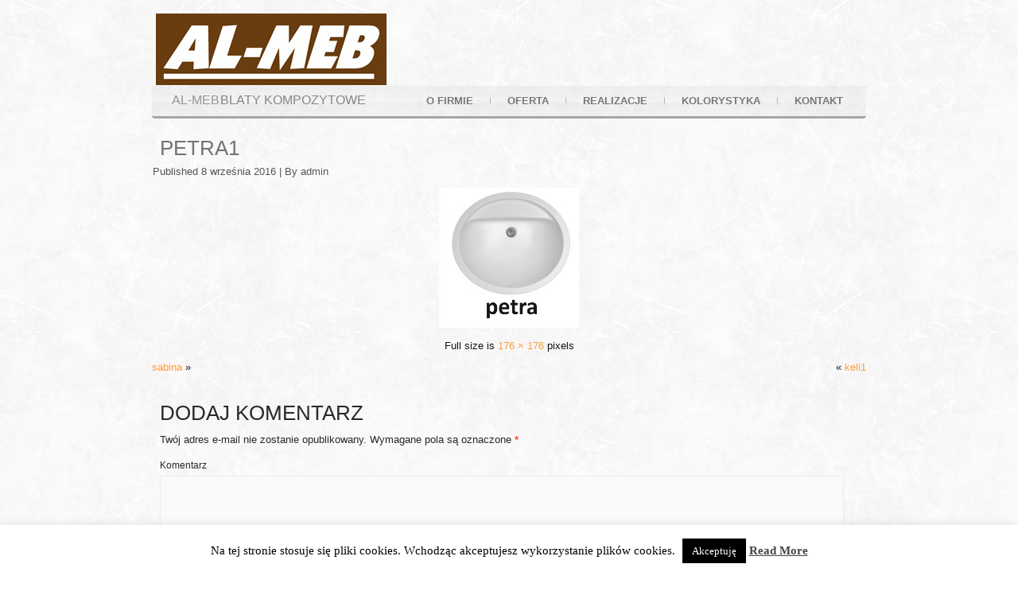

--- FILE ---
content_type: text/html; charset=UTF-8
request_url: http://blatykompozytowe.pl/petra1/
body_size: 10721
content:
<!DOCTYPE html>
<html lang="pl-PL"
	prefix="og: https://ogp.me/ns#" >
<head>
<meta charset="UTF-8" />
<!-- Created by Artisteer v4.2.0.60623 -->
<meta name="viewport" content="initial-scale = 1.0, maximum-scale = 1.0, user-scalable = no, width = device-width" />
<!--[if lt IE 9]><script src="/html5.js"></script><![endif]-->

<link rel="stylesheet" href="http://blatykompozytowe.pl/wp-content/themes/almeb/style.css" media="screen" />
<link rel="pingback" href="http://blatykompozytowe.pl/xmlrpc.php" />
<title>petra1 | AL-MEB</title>

		<!-- All in One SEO 4.1.6.2 -->
		<meta name="robots" content="max-image-preview:large" />
		<meta property="og:locale" content="pl_PL" />
		<meta property="og:site_name" content="AL-MEB | blaty kompozytowe" />
		<meta property="og:type" content="article" />
		<meta property="og:title" content="petra1 | AL-MEB" />
		<meta property="article:published_time" content="2016-09-08T18:15:10+00:00" />
		<meta property="article:modified_time" content="2016-09-08T18:15:10+00:00" />
		<meta name="twitter:card" content="summary" />
		<meta name="twitter:title" content="petra1 | AL-MEB" />
		<meta name="google" content="nositelinkssearchbox" />
		<script type="application/ld+json" class="aioseo-schema">
			{"@context":"https:\/\/schema.org","@graph":[{"@type":"WebSite","@id":"http:\/\/blatykompozytowe.pl\/#website","url":"http:\/\/blatykompozytowe.pl\/","name":"AL-MEB","description":"blaty kompozytowe","inLanguage":"pl-PL","publisher":{"@id":"http:\/\/blatykompozytowe.pl\/#organization"}},{"@type":"Organization","@id":"http:\/\/blatykompozytowe.pl\/#organization","name":"AL-MEB","url":"http:\/\/blatykompozytowe.pl\/"},{"@type":"BreadcrumbList","@id":"http:\/\/blatykompozytowe.pl\/petra1\/#breadcrumblist","itemListElement":[{"@type":"ListItem","@id":"http:\/\/blatykompozytowe.pl\/#listItem","position":1,"item":{"@type":"WebPage","@id":"http:\/\/blatykompozytowe.pl\/","name":"Home","description":"AL-MEB Jaros\u0142aw i Artur Liczberscy ul. Taras 9T 97-570 Przedb\u00f3rz SZYBKI KONTAKT 608 254 992 AL-MEB to firma rodzinna, prowadz\u0105 j\u0105 bracia: Jaros\u0142aw i Artur Liczberscy. Blaty kompozytowe z Corian, Kerrock, Staron, Hanex produkujemy od 1 wrze\u015bnia 2003 roku. Wykonujemy zlecenia dla klient\u00f3w indywidualnych. Wsp\u00f3\u0142pracujemy z producentami mebli kuchennych oraz architektami wn\u0119trz. W 1998 [\u2026]","url":"http:\/\/blatykompozytowe.pl\/"},"nextItem":"http:\/\/blatykompozytowe.pl\/petra1\/#listItem"},{"@type":"ListItem","@id":"http:\/\/blatykompozytowe.pl\/petra1\/#listItem","position":2,"item":{"@type":"WebPage","@id":"http:\/\/blatykompozytowe.pl\/petra1\/","name":"petra1","url":"http:\/\/blatykompozytowe.pl\/petra1\/"},"previousItem":"http:\/\/blatykompozytowe.pl\/#listItem"}]},{"@type":"Person","@id":"http:\/\/blatykompozytowe.pl\/author\/admin\/#author","url":"http:\/\/blatykompozytowe.pl\/author\/admin\/","name":"admin","image":{"@type":"ImageObject","@id":"http:\/\/blatykompozytowe.pl\/petra1\/#authorImage","url":"http:\/\/1.gravatar.com\/avatar\/1ffcabe20b6d22cf678c868de48aafdf?s=96&d=mm&r=g","width":96,"height":96,"caption":"admin"}},{"@type":"ItemPage","@id":"http:\/\/blatykompozytowe.pl\/petra1\/#itempage","url":"http:\/\/blatykompozytowe.pl\/petra1\/","name":"petra1 | AL-MEB","inLanguage":"pl-PL","isPartOf":{"@id":"http:\/\/blatykompozytowe.pl\/#website"},"breadcrumb":{"@id":"http:\/\/blatykompozytowe.pl\/petra1\/#breadcrumblist"},"author":"http:\/\/blatykompozytowe.pl\/author\/admin\/#author","creator":"http:\/\/blatykompozytowe.pl\/author\/admin\/#author","datePublished":"2016-09-08T18:15:10+00:00","dateModified":"2016-09-08T18:15:10+00:00"}]}
		</script>
		<!-- All in One SEO -->

<link rel='dns-prefetch' href='//fonts.googleapis.com' />
<link rel='dns-prefetch' href='//s.w.org' />
<link rel="alternate" type="application/rss+xml" title="AL-MEB &raquo; Kanał z wpisami" href="http://blatykompozytowe.pl/feed/" />
<link rel="alternate" type="application/rss+xml" title="AL-MEB &raquo; Kanał z komentarzami" href="http://blatykompozytowe.pl/comments/feed/" />
<link rel="alternate" type="application/rss+xml" title="AL-MEB &raquo; petra1 Kanał z komentarzami" href="http://blatykompozytowe.pl/feed/?attachment_id=851" />
		<script type="text/javascript">
			window._wpemojiSettings = {"baseUrl":"https:\/\/s.w.org\/images\/core\/emoji\/11.2.0\/72x72\/","ext":".png","svgUrl":"https:\/\/s.w.org\/images\/core\/emoji\/11.2.0\/svg\/","svgExt":".svg","source":{"concatemoji":"http:\/\/blatykompozytowe.pl\/wp-includes\/js\/wp-emoji-release.min.js?ver=5.1.21"}};
			!function(e,a,t){var n,r,o,i=a.createElement("canvas"),p=i.getContext&&i.getContext("2d");function s(e,t){var a=String.fromCharCode;p.clearRect(0,0,i.width,i.height),p.fillText(a.apply(this,e),0,0);e=i.toDataURL();return p.clearRect(0,0,i.width,i.height),p.fillText(a.apply(this,t),0,0),e===i.toDataURL()}function c(e){var t=a.createElement("script");t.src=e,t.defer=t.type="text/javascript",a.getElementsByTagName("head")[0].appendChild(t)}for(o=Array("flag","emoji"),t.supports={everything:!0,everythingExceptFlag:!0},r=0;r<o.length;r++)t.supports[o[r]]=function(e){if(!p||!p.fillText)return!1;switch(p.textBaseline="top",p.font="600 32px Arial",e){case"flag":return s([55356,56826,55356,56819],[55356,56826,8203,55356,56819])?!1:!s([55356,57332,56128,56423,56128,56418,56128,56421,56128,56430,56128,56423,56128,56447],[55356,57332,8203,56128,56423,8203,56128,56418,8203,56128,56421,8203,56128,56430,8203,56128,56423,8203,56128,56447]);case"emoji":return!s([55358,56760,9792,65039],[55358,56760,8203,9792,65039])}return!1}(o[r]),t.supports.everything=t.supports.everything&&t.supports[o[r]],"flag"!==o[r]&&(t.supports.everythingExceptFlag=t.supports.everythingExceptFlag&&t.supports[o[r]]);t.supports.everythingExceptFlag=t.supports.everythingExceptFlag&&!t.supports.flag,t.DOMReady=!1,t.readyCallback=function(){t.DOMReady=!0},t.supports.everything||(n=function(){t.readyCallback()},a.addEventListener?(a.addEventListener("DOMContentLoaded",n,!1),e.addEventListener("load",n,!1)):(e.attachEvent("onload",n),a.attachEvent("onreadystatechange",function(){"complete"===a.readyState&&t.readyCallback()})),(n=t.source||{}).concatemoji?c(n.concatemoji):n.wpemoji&&n.twemoji&&(c(n.twemoji),c(n.wpemoji)))}(window,document,window._wpemojiSettings);
		</script>
		<style type="text/css">
img.wp-smiley,
img.emoji {
	display: inline !important;
	border: none !important;
	box-shadow: none !important;
	height: 1em !important;
	width: 1em !important;
	margin: 0 .07em !important;
	vertical-align: -0.1em !important;
	background: none !important;
	padding: 0 !important;
}
</style>
	<link rel='stylesheet' id='wp-block-library-css'  href='http://blatykompozytowe.pl/wp-includes/css/dist/block-library/style.min.css?ver=5.1.21' type='text/css' media='all' />
<link rel='stylesheet' id='open-sans-font-css'  href='//fonts.googleapis.com/css?family=Open+Sans%3A300normal%2C400normal%2C400italic%2C600normal%2C600italic&#038;subset=all&#038;ver=5.1.21' type='text/css' media='all' />
<link rel='stylesheet' id='blurry_styles-css'  href='http://blatykompozytowe.pl/wp-content/plugins/blurry-mobile-menu/css/blurry.css?ver=5.1.21' type='text/css' media='all' />
<link rel='stylesheet' id='contact-form-7-css'  href='http://blatykompozytowe.pl/wp-content/plugins/contact-form-7/includes/css/styles.css?ver=5.1.6' type='text/css' media='all' />
<link rel='stylesheet' id='smuzform-public-form-render-css'  href='http://blatykompozytowe.pl/wp-content/plugins/contact-form-add/public/assets/css/form-style.css?ver=5.1.21' type='text/css' media='all' />
<link rel='stylesheet' id='cookie-law-info-css'  href='http://blatykompozytowe.pl/wp-content/plugins/cookie-law-info/public/css/cookie-law-info-public.css?ver=2.0.8' type='text/css' media='all' />
<link rel='stylesheet' id='cookie-law-info-gdpr-css'  href='http://blatykompozytowe.pl/wp-content/plugins/cookie-law-info/public/css/cookie-law-info-gdpr.css?ver=2.0.8' type='text/css' media='all' />
<link rel='stylesheet' id='hamburger.css-css'  href='http://blatykompozytowe.pl/wp-content/plugins/wp-responsive-menu/assets/css/wpr-hamburger.css?ver=3.1.6' type='text/css' media='all' />
<link rel='stylesheet' id='wprmenu.css-css'  href='http://blatykompozytowe.pl/wp-content/plugins/wp-responsive-menu/assets/css/wprmenu.css?ver=3.1.6' type='text/css' media='all' />
<style id='wprmenu.css-inline-css' type='text/css'>
@media only screen and ( max-width: 768px ) {html body div.wprm-wrapper {overflow: scroll;}#mg-wprm-wrap ul li {border-top: solid 1px rgb( 13,13,13 );border-bottom: solid 1px rgb( 19,18,18 );}#wprmenu_bar {background-image: url();background-size:;background-repeat: ;}#wprmenu_bar {background-color: #0D0D0D;}html body div#mg-wprm-wrap .wpr_submit .icon.icon-search {color: ;}#wprmenu_bar .menu_title,#wprmenu_bar .wprmenu_icon_menu,#wprmenu_bar .menu_title a {color: #F2F2F2;}#wprmenu_bar .menu_title {font-size: px;font-weight: ;}#mg-wprm-wrap li.menu-item a {font-size: px;text-transform: ;font-weight: ;}#mg-wprm-wrap li.menu-item-has-children ul.sub-menu a {font-size: px;text-transform: ;font-weight: ;}#mg-wprm-wrap li.current-menu-item > a {background: ;}#mg-wprm-wrap li.current-menu-item > a,#mg-wprm-wrap li.current-menu-item span.wprmenu_icon{color:!important;}#mg-wprm-wrap {background-color: #2E2E2E;}.cbp-spmenu-push-toright,.cbp-spmenu-push-toright .mm-slideout {left: 80% ;}.cbp-spmenu-push-toleft {left: -80% ;}#mg-wprm-wrap.cbp-spmenu-right,#mg-wprm-wrap.cbp-spmenu-left,#mg-wprm-wrap.cbp-spmenu-right.custom,#mg-wprm-wrap.cbp-spmenu-left.custom,.cbp-spmenu-vertical {width: 80%;max-width: px;}#mg-wprm-wrap ul#wprmenu_menu_ul li.menu-item a,div#mg-wprm-wrap ul li span.wprmenu_icon {color: #CFCFCF;}#mg-wprm-wrap ul#wprmenu_menu_ul li.menu-item:valid ~ a{color: ;}#mg-wprm-wrap ul#wprmenu_menu_ul li.menu-item a:hover {background: ;color: #606060 !important;}div#mg-wprm-wrap ul>li:hover>span.wprmenu_icon {color: #606060 !important;}.wprmenu_bar .hamburger-inner,.wprmenu_bar .hamburger-inner::before,.wprmenu_bar .hamburger-inner::after {background: #FFFFFF;}.wprmenu_bar .hamburger:hover .hamburger-inner,.wprmenu_bar .hamburger:hover .hamburger-inner::before,.wprmenu_bar .hamburger:hover .hamburger-inner::after {background: ;}div.wprmenu_bar div.hamburger{padding-right: 6px !important;}#wprmenu_menu.left {width:80%;left: -80%;right: auto;}#wprmenu_menu.right {width:80%;right: -80%;left: auto;}.wprmenu_bar .hamburger {float: left;}.wprmenu_bar #custom_menu_icon.hamburger {top: px;left: px;float: left !important;background-color: ;}.wpr_custom_menu #custom_menu_icon {display: block;}html { padding-top: 42px !important; }#wprmenu_bar,#mg-wprm-wrap { display: block; }div#wpadminbar { position: fixed; }}
</style>
<link rel='stylesheet' id='wpr_icons-css'  href='http://blatykompozytowe.pl/wp-content/plugins/wp-responsive-menu/inc/assets/icons/wpr-icons.css?ver=3.1.6' type='text/css' media='all' />
<!--[if lte IE 7]>
<link rel='stylesheet' id='style.ie7.css-css'  href='http://blatykompozytowe.pl/wp-content/themes/almeb/style.ie7.css?ver=5.1.21' type='text/css' media='screen' />
<![endif]-->
<link rel='stylesheet' id='style.responsive.css-css'  href='http://blatykompozytowe.pl/wp-content/themes/almeb/style.responsive.css?ver=5.1.21' type='text/css' media='all' />
<script type='text/javascript' src='http://blatykompozytowe.pl/wp-content/themes/almeb/jquery.js?ver=5.1.21'></script>
<script type='text/javascript'>
/* <![CDATA[ */
var blurry_Opts = {"test_mode":"","path":"http:\/\/blatykompozytowe.pl\/wp-content\/plugins\/blurry-mobile-menu\/img\/","menu_animation":"2","gen_width":"568","navbar_blur":"","togglers":"","hideDefMenu":"","addHomeLink":"no","addHomeText":"Home","subMenuSupport":"yes","subMenuSelector":"sub-menu, children","activeClassSelector":"current-menu-item","allowedTags":"DIV, NAV, UL, OL, LI, A, P, H1, H2, H3, H4, SPAN"};
/* ]]> */
</script>
<script type='text/javascript' src='http://blatykompozytowe.pl/wp-content/plugins/blurry-mobile-menu/js/blurry.js?ver=5.1.21'></script>
<script type='text/javascript'>
/* <![CDATA[ */
var Cli_Data = {"nn_cookie_ids":[],"cookielist":[],"non_necessary_cookies":[],"ccpaEnabled":"","ccpaRegionBased":"","ccpaBarEnabled":"","strictlyEnabled":["necessary","obligatoire"],"ccpaType":"gdpr","js_blocking":"","custom_integration":"","triggerDomRefresh":"","secure_cookies":""};
var cli_cookiebar_settings = {"animate_speed_hide":"500","animate_speed_show":"500","background":"#fff","border":"#444","border_on":"","button_1_button_colour":"#000","button_1_button_hover":"#000000","button_1_link_colour":"#fff","button_1_as_button":"1","button_1_new_win":"","button_2_button_colour":"#333","button_2_button_hover":"#292929","button_2_link_colour":"#444","button_2_as_button":"","button_2_hidebar":"1","button_3_button_colour":"#000","button_3_button_hover":"#000000","button_3_link_colour":"#fff","button_3_as_button":"1","button_3_new_win":"","button_4_button_colour":"#000","button_4_button_hover":"#000000","button_4_link_colour":"#fff","button_4_as_button":"1","button_7_button_colour":"#61a229","button_7_button_hover":"#4e8221","button_7_link_colour":"#fff","button_7_as_button":"1","button_7_new_win":"","font_family":"inherit","header_fix":"","notify_animate_hide":"1","notify_animate_show":"","notify_div_id":"#cookie-law-info-bar","notify_position_horizontal":"right","notify_position_vertical":"bottom","scroll_close":"","scroll_close_reload":"","accept_close_reload":"","reject_close_reload":"","showagain_tab":"1","showagain_background":"#fff","showagain_border":"#000","showagain_div_id":"#cookie-law-info-again","showagain_x_position":"100px","text":"#000","show_once_yn":"","show_once":"10000","logging_on":"","as_popup":"","popup_overlay":"1","bar_heading_text":"","cookie_bar_as":"banner","popup_showagain_position":"bottom-right","widget_position":"left"};
var log_object = {"ajax_url":"http:\/\/blatykompozytowe.pl\/wp-admin\/admin-ajax.php"};
/* ]]> */
</script>
<script type='text/javascript' src='http://blatykompozytowe.pl/wp-content/plugins/cookie-law-info/public/js/cookie-law-info-public.js?ver=2.0.8'></script>
<script type='text/javascript' src='http://blatykompozytowe.pl/wp-content/plugins/wp-responsive-menu/assets/js/modernizr.custom.js?ver=3.1.6'></script>
<script type='text/javascript' src='http://blatykompozytowe.pl/wp-content/plugins/wp-responsive-menu/assets/js/jquery.touchSwipe.min.js?ver=3.1.6'></script>
<script type='text/javascript'>
/* <![CDATA[ */
var wprmenu = {"zooming":"yes","from_width":"768","push_width":"","menu_width":"80","parent_click":"","swipe":"yes","enable_overlay":""};
/* ]]> */
</script>
<script type='text/javascript' src='http://blatykompozytowe.pl/wp-content/plugins/wp-responsive-menu/assets/js/wprmenu.js?ver=3.1.6'></script>
<script type='text/javascript' src='http://blatykompozytowe.pl/wp-content/themes/almeb/jquery-migrate-1.1.1.js?ver=5.1.21'></script>
<script type='text/javascript' src='http://blatykompozytowe.pl/wp-content/themes/almeb/script.js?ver=5.1.21'></script>
<script type='text/javascript' src='http://blatykompozytowe.pl/wp-content/themes/almeb/script.responsive.js?ver=5.1.21'></script>
<link rel='https://api.w.org/' href='http://blatykompozytowe.pl/wp-json/' />
<link rel="EditURI" type="application/rsd+xml" title="RSD" href="http://blatykompozytowe.pl/xmlrpc.php?rsd" />
<link rel="wlwmanifest" type="application/wlwmanifest+xml" href="http://blatykompozytowe.pl/wp-includes/wlwmanifest.xml" /> 
<link rel='shortlink' href='http://blatykompozytowe.pl/?p=851' />
<link rel="alternate" type="application/json+oembed" href="http://blatykompozytowe.pl/wp-json/oembed/1.0/embed?url=http%3A%2F%2Fblatykompozytowe.pl%2Fpetra1%2F" />
<link rel="alternate" type="text/xml+oembed" href="http://blatykompozytowe.pl/wp-json/oembed/1.0/embed?url=http%3A%2F%2Fblatykompozytowe.pl%2Fpetra1%2F&#038;format=xml" />
<!-- <meta name="NextGEN" version="3.3.6" /> -->
<!-- Analytics by WP-Statistics v13.1.4 - https://wp-statistics.com/ -->




<!-- Call Now Button 1.0.5 by Jerry Rietveld (callnowbutton.com) [renderer:modern]-->
<style data-cnb-version="1.0.5">#callnowbutton {display:none;} @media screen and (max-width:650px){#callnowbutton {display:block; position:fixed; text-decoration:none; z-index:2147483647;width:55px; height:55px; border-radius:50%; box-shadow: 0 3px 6px rgba(0, 0, 0, 0.3);transform: scale(1);bottom:15px; right:20px;background:url([data-uri]) center/35px 35px no-repeat #009900;}}#callnowbutton span{display:none;}</style>
</head>
<body class="attachment attachment-template-default single single-attachment postid-851 attachmentid-851 attachment-jpeg">

<div id="art-main">

<header class="art-header">

    <div class="art-shapes">
        
            </div>

		<div class="art-headline">
    <a href="http://blatykompozytowe.pl/">AL-MEB</a>
</div>
		<div class="art-slogan">blaty kompozytowe</div>





<nav class="art-nav">
    
<ul class="art-hmenu menu-7">
	<li class="menu-item-1002"><a title="o firmie" href="http://blatykompozytowe.pl/">o firmie</a>
	</li>
	<li class="menu-item-1003"><a title="oferta" href="http://blatykompozytowe.pl/oferta/">oferta</a>
	<ul>
		<li class="menu-item-1004"><a title="blaty kompozytowe" href="http://blatykompozytowe.pl/oferta/blaty-kompozytowe/">blaty kompozytowe</a>
		</li>
		<li class="menu-item-1005"><a title="blaty laminowane" href="http://blatykompozytowe.pl/oferta/blaty-laminowane/">blaty laminowane</a>
		</li>
		<li class="menu-item-1006"><a title="inne produkty" href="http://blatykompozytowe.pl/oferta/inne-produkty/">inne produkty</a>
		</li>
		<li class="menu-item-1007"><a title="nowości" href="http://blatykompozytowe.pl/oferta/nowosci/">nowości</a>
		</li>
	</ul>
	</li>
	<li class="menu-item-1008"><a title="realizacje" href="http://blatykompozytowe.pl/realizacje/">realizacje</a>
	<ul>
		<li class="menu-item-1009"><a title="blaty kuchenne" href="http://blatykompozytowe.pl/realizacje/blaty-kuchenne/">blaty kuchenne</a>
		</li>
		<li class="menu-item-1010"><a title="blaty łazienkowe" href="http://blatykompozytowe.pl/realizacje/blaty-lazienkowe/">blaty łazienkowe</a>
		</li>
		<li class="menu-item-1011"><a title="lady, meble z HPL" href="http://blatykompozytowe.pl/realizacje/lady-meble-z-hpl/">lady, meble z HPL</a>
		</li>
	</ul>
	</li>
	<li class="menu-item-1012"><a title="kolorystyka" href="http://blatykompozytowe.pl/kolorystyka/">kolorystyka</a>
	<ul>
		<li class="menu-item-1013"><a title="Kerrock" href="http://blatykompozytowe.pl/kolorystyka/kerrock/">Kerrock</a>
		<ul>
			<li class="menu-item-1014"><a title="kolorystyka uni" href="http://blatykompozytowe.pl/kolorystyka/kerrock/uni/">kolorystyka uni</a>
			</li>
			<li class="menu-item-1015"><a title="kolorystyka granite" href="http://blatykompozytowe.pl/kolorystyka/kerrock/granite/">kolorystyka granite</a>
			</li>
			<li class="menu-item-1016"><a title="kolory gruboziarniste" href="http://blatykompozytowe.pl/kolorystyka/kerrock/gruboziarniste/">kolory gruboziarniste</a>
			</li>
		</ul>
		</li>
		<li class="menu-item-1017"><a title="Akrilika" href="http://blatykompozytowe.pl/kolorystyka/akrilika/">Akrilika</a>
		<ul>
			<li class="menu-item-1018"><a title="apietra 1" href="http://blatykompozytowe.pl/kolorystyka/akrilika/apietra-1/">apietra 1</a>
			</li>
			<li class="menu-item-1019"><a title="apietra 3" href="http://blatykompozytowe.pl/kolorystyka/akrilika/apietra-3/">apietra 3</a>
			</li>
			<li class="menu-item-1020"><a title="apietra 5" href="http://blatykompozytowe.pl/kolorystyka/akrilika/apietra-5/">apietra 5</a>
			</li>
		</ul>
		</li>
		<li class="menu-item-1021"><a title="Hanex" href="http://blatykompozytowe.pl/kolorystyka/hanex/">Hanex</a>
		</li>
		<li class="menu-item-1022"><a title="Zlewozmywaki" href="http://blatykompozytowe.pl/kolorystyka/zlewozmywaki/">Zlewozmywaki</a>
		</li>
		<li class="menu-item-1023"><a title="Umywalki" href="http://blatykompozytowe.pl/kolorystyka/umywalki/">Umywalki</a>
		</li>
	</ul>
	</li>
	<li class="menu-item-1024"><a title="kontakt" href="http://blatykompozytowe.pl/kontakt/">kontakt</a>
	</li>
</ul>
 
    </nav>
                    
</header>

<div class="art-sheet clearfix">
            <div class="art-layout-wrapper">
                <div class="art-content-layout">
                    <div class="art-content-layout-row">
                        <div class="art-layout-cell art-content">

							<article id="post-851"  class="art-post art-article  post-851 attachment type-attachment status-inherit hentry" style="">
                                <h1 class="art-postheader entry-title"><a href="http://blatykompozytowe.pl/petra1/" rel="bookmark" title="petra1">petra1</a></h1>                                                <div class="art-postheadericons art-metadata-icons"><span class="art-postdateicon"><span class="date">Published</span> <span class="entry-date updated" title="20:15">8 września 2016</span></span> | <span class="art-postauthoricon"><span class="author">By</span> <span class="author vcard"><a class="url fn n" href="http://blatykompozytowe.pl/author/admin/" title="View all posts by admin">admin</a></span></span></div>                <div class="art-postcontent clearfix">	<p class="attachment center">
		<a href="http://blatykompozytowe.pl/sabina/" title="petra1" rel="attachment">
			<img width="176" height="176" src="http://blatykompozytowe.pl/wp-content/uploads/2016/09/petra1.jpg" class="attachment-600x9999 size-600x9999" alt="" srcset="http://blatykompozytowe.pl/wp-content/uploads/2016/09/petra1.jpg 176w, http://blatykompozytowe.pl/wp-content/uploads/2016/09/petra1-150x150.jpg 150w" sizes="(max-width: 176px) 100vw, 176px" />		</a>
	</p>
	<p class="center">Full size is <a href="http://blatykompozytowe.pl/wp-content/uploads/2016/09/petra1.jpg" title="Link to full-size image">176 &times; 176</a> pixels</p><div class="navigation">
    <div class="alignleft"><a href='http://blatykompozytowe.pl/sabina/'>sabina</a> &raquo;</div>
    <div class="alignright">&laquo; <a href='http://blatykompozytowe.pl/keli1/'>keli1</a></div>
 </div></div>


</article>
		<div id="respond" class="art-commentsform" class="comment-respond">
		<h2 id="reply-title" class="art-postheader" class="comment-reply-title">Dodaj komentarz <small><a rel="nofollow" id="cancel-comment-reply-link" href="/petra1/#respond" style="display:none;">Anuluj pisanie odpowiedzi</a></small></h2>			<form action="http://blatykompozytowe.pl/wp-comments-post.php" method="post" id="commentform" class="comment-form">
				<p class="comment-notes"><span id="email-notes">Twój adres e-mail nie zostanie opublikowany.</span> Wymagane pola są oznaczone <span class="required">*</span></p><p class="comment-form-comment"><label for="comment">Komentarz</label> <textarea id="comment" name="comment" cols="45" rows="8" maxlength="65525" required="required"></textarea></p><p class="comment-form-author"><label for="author">Nazwa <span class="required">*</span></label> <input id="author" name="author" type="text" value="" size="30" maxlength="245" required='required' /></p>
<p class="comment-form-email"><label for="email">E-mail <span class="required">*</span></label> <input id="email" name="email" type="text" value="" size="30" maxlength="100" aria-describedby="email-notes" required='required' /></p>
<p class="comment-form-url"><label for="url">Witryna internetowa</label> <input id="url" name="url" type="text" value="" size="30" maxlength="200" /></p>
<p class="form-submit"><input name="submit" class="art-button" type="submit" id="submit" class="submit" value="Opublikuj komentarz" /> <input type='hidden' name='comment_post_ID' value='851' id='comment_post_ID' />
<input type='hidden' name='comment_parent' id='comment_parent' value='0' />
</p><p style="display: none !important;"><label>&#916;<textarea name="ak_hp_textarea" cols="45" rows="8" maxlength="100"></textarea></label><input type="hidden" id="ak_js" name="ak_js" value="92"/><script>document.getElementById( "ak_js" ).setAttribute( "value", ( new Date() ).getTime() );</script></p>			</form>
			</div><!-- #respond -->
				

                        </div>
                    </div>
                </div>
            </div>
    </div>
<footer class="art-footer">
  <div class="art-footer-inner"><div class="art-footer-text">
  
<div class="art-content-layout">
    <div class="art-content-layout-row">
    <div class="art-layout-cell layout-item-0" style="width: 67%">        <p style="font-size: 15px; color:#FFFFFF;">&nbsp;<a href="http://blatykompozytowe.pl/feed/" class="art-rss-tag-icon" style="line-height: 32px;"></a><br /></p><ul><li><a href="#"></a></li></ul>
    </div><div class="art-layout-cell layout-item-0" style="width: 33%">        <p style="font-size: 15px; color:#FFFFFF;">created by Grafimax</p>
    </div>
    </div>
</div>

  

</div>
</div>
</footer>

</div>


<div id="wp-footer">
	<!-- ngg_resource_manager_marker --><script type='text/javascript' src='http://blatykompozytowe.pl/wp-includes/js/comment-reply.min.js?ver=5.1.21'></script>
<script type='text/javascript'>
/* <![CDATA[ */
var wpcf7 = {"apiSettings":{"root":"http:\/\/blatykompozytowe.pl\/wp-json\/contact-form-7\/v1","namespace":"contact-form-7\/v1"}};
/* ]]> */
</script>
<script type='text/javascript' src='http://blatykompozytowe.pl/wp-content/plugins/contact-form-7/includes/js/scripts.js?ver=5.1.6'></script>
<script type='text/javascript' src='http://blatykompozytowe.pl/wp-content/plugins/contact-form-add/public/assets/js/jquery-validate.js?ver=2.0'></script>
<script type='text/javascript'>
/* <![CDATA[ */
var smuzform = {"ajaxurl":"http:\/\/blatykompozytowe.pl\/wp-admin\/admin-ajax.php","errorMessages":{"required":"This field is required.","email":"Please enter a valid email address.","number":"The value you have entered is not a numeric value","url":"URL is not valid."}};
/* ]]> */
</script>
<script type='text/javascript' src='http://blatykompozytowe.pl/wp-content/plugins/contact-form-add/public/assets/js/smuzforms.js?ver=2.0'></script>
<script type='text/javascript' src='http://blatykompozytowe.pl/wp-includes/js/wp-embed.min.js?ver=5.1.21'></script>
<style>

			body #blurry-tab {
        background: #925873;
        background: -moz-linear-gradient(left,  #925873 0%, #28a9e5 100%);
        background: -webkit-gradient(linear, left top, right top, color-stop(0%,#925873), color-stop(100%,#28a9e5));
        background: -webkit-linear-gradient(left,  #925873 0%,#28a9e5 100%);
        background: -o-linear-gradient(left,  #925873 0%,#28a9e5 100%);
        background: -ms-linear-gradient(left,  #925873 0%,#28a9e5 100%);
        background: linear-gradient(to right,  #925873 0%,#28a9e5 100%);
		}
	
	
		
		

	#blurry-menu-navbar {
      background-color: rgba(25, 148, 243, 0.48);
  }



body.blurry-on, #blurry-body-duplicate {
    padding-top:50px !important
}



</style>
<div id="blurry-tab" class=""><div class="blurry-gradient">
		<img src="" class="blurry-tab-logo"/>
	</div></div>
<div class="blurry-left blurry-icon blurry-bars"><span></span></div>
<div class="blurry-right blurry-icon blurry-magnifying"></div>
<div class="blurry-search-holder"><form method="get" id="blurry-form" action="">
		<input type="text" class="field" name="s" id="s" placeholder="">
		<input type="submit" class="submit" name="submit" id="blurry-submit" value="Go">
	</form></div>
<div id="blurry-overlay"></div>
<div id="blurry-menu" class="">
	<div id="blurry-menu-navbar">Main menu</div>
	<span id="blurry-menu-navbar-shadow-top"></span>
	<span id="blurry-menu-navbar-shadow-bottom"></span>
</div>

<!--googleoff: all--><div id="cookie-law-info-bar" data-nosnippet="true"><span>Na tej stronie stosuje się pliki cookies. Wchodząc akceptujesz wykorzystanie plików cookies.  <a role='button' tabindex='0' data-cli_action="accept" id="cookie_action_close_header"  class="medium cli-plugin-button cli-plugin-main-button cookie_action_close_header cli_action_button" style="display:inline-block; ">Akceptuję</a> <a href="http://blatykompozytowe.pl" id="CONSTANT_OPEN_URL" target="_blank"  class="cli-plugin-main-link"  style="display:inline-block;" >Read More</a></span></div><div id="cookie-law-info-again" style="display:none;" data-nosnippet="true"><span id="cookie_hdr_showagain">Polityka plików Cookies</span></div><div class="cli-modal" data-nosnippet="true" id="cliSettingsPopup" tabindex="-1" role="dialog" aria-labelledby="cliSettingsPopup" aria-hidden="true">
  <div class="cli-modal-dialog" role="document">
	<div class="cli-modal-content cli-bar-popup">
	  	<button type="button" class="cli-modal-close" id="cliModalClose">
			<svg class="" viewBox="0 0 24 24"><path d="M19 6.41l-1.41-1.41-5.59 5.59-5.59-5.59-1.41 1.41 5.59 5.59-5.59 5.59 1.41 1.41 5.59-5.59 5.59 5.59 1.41-1.41-5.59-5.59z"></path><path d="M0 0h24v24h-24z" fill="none"></path></svg>
			<span class="wt-cli-sr-only">Close</span>
	  	</button>
	  	<div class="cli-modal-body">
			<div class="cli-container-fluid cli-tab-container">
	<div class="cli-row">
		<div class="cli-col-12 cli-align-items-stretch cli-px-0">
			<div class="cli-privacy-overview">
				<h4>Privacy Overview</h4>				<div class="cli-privacy-content">
					<div class="cli-privacy-content-text">This website uses cookies to improve your experience while you navigate through the website. Out of these, the cookies that are categorized as necessary are stored on your browser as they are essential for the working of basic functionalities of the website. We also use third-party cookies that help us analyze and understand how you use this website. These cookies will be stored in your browser only with your consent. You also have the option to opt-out of these cookies. But opting out of some of these cookies may affect your browsing experience.</div>
				</div>
				<a class="cli-privacy-readmore"  aria-label="Show more" tabindex="0" role="button" data-readmore-text="Show more" data-readless-text="Show less"></a>			</div>
		</div>
		<div class="cli-col-12 cli-align-items-stretch cli-px-0 cli-tab-section-container">
												<div class="cli-tab-section">
						<div class="cli-tab-header">
							<a role="button" tabindex="0" class="cli-nav-link cli-settings-mobile" data-target="necessary" data-toggle="cli-toggle-tab">
								Necessary							</a>
							<div class="wt-cli-necessary-checkbox">
                        <input type="checkbox" class="cli-user-preference-checkbox"  id="wt-cli-checkbox-necessary" data-id="checkbox-necessary" checked="checked"  />
                        <label class="form-check-label" for="wt-cli-checkbox-necessary">Necessary</label>
                    </div>
                    <span class="cli-necessary-caption">Always Enabled</span> 						</div>
						<div class="cli-tab-content">
							<div class="cli-tab-pane cli-fade" data-id="necessary">
								<div class="wt-cli-cookie-description">
									Necessary cookies are absolutely essential for the website to function properly. This category only includes cookies that ensures basic functionalities and security features of the website. These cookies do not store any personal information.								</div>
							</div>
						</div>
					</div>
																	<div class="cli-tab-section">
						<div class="cli-tab-header">
							<a role="button" tabindex="0" class="cli-nav-link cli-settings-mobile" data-target="non-necessary" data-toggle="cli-toggle-tab">
								Non-necessary							</a>
							<div class="cli-switch">
                        <input type="checkbox" id="wt-cli-checkbox-non-necessary" class="cli-user-preference-checkbox"  data-id="checkbox-non-necessary"  checked='checked' />
                        <label for="wt-cli-checkbox-non-necessary" class="cli-slider" data-cli-enable="Enabled" data-cli-disable="Disabled"><span class="wt-cli-sr-only">Non-necessary</span></label>
                    </div>						</div>
						<div class="cli-tab-content">
							<div class="cli-tab-pane cli-fade" data-id="non-necessary">
								<div class="wt-cli-cookie-description">
									Any cookies that may not be particularly necessary for the website to function and is used specifically to collect user personal data via analytics, ads, other embedded contents are termed as non-necessary cookies. It is mandatory to procure user consent prior to running these cookies on your website.								</div>
							</div>
						</div>
					</div>
										</div>
	</div>
</div>
	  	</div>
	  	<div class="cli-modal-footer">
			<div class="wt-cli-element cli-container-fluid cli-tab-container">
				<div class="cli-row">
					<div class="cli-col-12 cli-align-items-stretch cli-px-0">
						<div class="cli-tab-footer wt-cli-privacy-overview-actions">
						
															<a id="wt-cli-privacy-save-btn" role="button" tabindex="0" data-cli-action="accept" class="wt-cli-privacy-btn cli_setting_save_button wt-cli-privacy-accept-btn cli-btn">SAVE & ACCEPT</a>
													</div>
						
					</div>
				</div>
			</div>
		</div>
	</div>
  </div>
</div>
<div class="cli-modal-backdrop cli-fade cli-settings-overlay"></div>
<div class="cli-modal-backdrop cli-fade cli-popupbar-overlay"></div>
<!--googleon: all-->
			<div class="wprm-wrapper">
        
        <!-- Overlay Starts here -->
			         <!-- Overlay Ends here -->
			
			         <div id="wprmenu_bar" class="wprmenu_bar  left">
  <div class="hamburger hamburger--slider">
    <span class="hamburger-box">
      <span class="hamburger-inner"></span>
    </span>
  </div>
  <div class="menu_title">
      <a href="http://blatykompozytowe.pl">
      MENU    </a>
      </div>
</div>			 
			<div class="cbp-spmenu cbp-spmenu-vertical cbp-spmenu-left  " id="mg-wprm-wrap">
				
				
				<ul id="wprmenu_menu_ul">
  
  <div class="menu"><ul>
<li class="page_item page-item-890"><a href="http://blatykompozytowe.pl/">o firmie</a></li>
<li class="page_item page-item-891 page_item_has_children"><a href="http://blatykompozytowe.pl/oferta/">oferta</a>
<ul class='children'>
	<li class="page_item page-item-892"><a href="http://blatykompozytowe.pl/oferta/blaty-kompozytowe/">blaty kompozytowe</a></li>
	<li class="page_item page-item-893"><a href="http://blatykompozytowe.pl/oferta/blaty-laminowane/">blaty laminowane</a></li>
	<li class="page_item page-item-894"><a href="http://blatykompozytowe.pl/oferta/inne-produkty/">inne produkty</a></li>
	<li class="page_item page-item-895"><a href="http://blatykompozytowe.pl/oferta/nowosci/">nowości</a></li>
</ul>
</li>
<li class="page_item page-item-896 page_item_has_children"><a href="http://blatykompozytowe.pl/realizacje/">realizacje</a>
<ul class='children'>
	<li class="page_item page-item-897 page_item_has_children"><a href="http://blatykompozytowe.pl/realizacje/blaty-kuchenne/">blaty kuchenne</a>
	<ul class='children'>
		<li class="page_item page-item-2360"><a href="http://blatykompozytowe.pl/realizacje/blaty-kuchenne/kuchnia24/">kuchnia24</a></li>
	</ul>
</li>
	<li class="page_item page-item-898"><a href="http://blatykompozytowe.pl/realizacje/blaty-lazienkowe/">blaty łazienkowe</a></li>
	<li class="page_item page-item-899"><a href="http://blatykompozytowe.pl/realizacje/lady-meble-z-hpl/">lady, meble z HPL</a></li>
</ul>
</li>
<li class="page_item page-item-900 page_item_has_children"><a href="http://blatykompozytowe.pl/kolorystyka/">kolorystyka</a>
<ul class='children'>
	<li class="page_item page-item-901 page_item_has_children"><a href="http://blatykompozytowe.pl/kolorystyka/kerrock/">Kerrock</a>
	<ul class='children'>
		<li class="page_item page-item-902"><a href="http://blatykompozytowe.pl/kolorystyka/kerrock/uni/">uni</a></li>
		<li class="page_item page-item-903"><a href="http://blatykompozytowe.pl/kolorystyka/kerrock/granite/">granite</a></li>
		<li class="page_item page-item-904"><a href="http://blatykompozytowe.pl/kolorystyka/kerrock/gruboziarniste/">gruboziarniste</a></li>
	</ul>
</li>
	<li class="page_item page-item-905 page_item_has_children"><a href="http://blatykompozytowe.pl/kolorystyka/akrilika/">Akrilika</a>
	<ul class='children'>
		<li class="page_item page-item-906"><a href="http://blatykompozytowe.pl/kolorystyka/akrilika/apietra-1/">apietra 1</a></li>
		<li class="page_item page-item-907"><a href="http://blatykompozytowe.pl/kolorystyka/akrilika/apietra-3/">apietra 3</a></li>
		<li class="page_item page-item-908"><a href="http://blatykompozytowe.pl/kolorystyka/akrilika/apietra-5/">apietra 5</a></li>
	</ul>
</li>
	<li class="page_item page-item-909"><a href="http://blatykompozytowe.pl/kolorystyka/hanex/">Hanex</a></li>
	<li class="page_item page-item-910 page_item_has_children"><a href="http://blatykompozytowe.pl/kolorystyka/zlewozmywaki/">Zlewozmywaki</a>
	<ul class='children'>
		<li class="page_item page-item-918"><a href="http://blatykompozytowe.pl/kolorystyka/zlewozmywaki/sabina/">sabina</a></li>
	</ul>
</li>
	<li class="page_item page-item-921"><a href="http://blatykompozytowe.pl/kolorystyka/umywalki/">Umywalki</a></li>
</ul>
</li>
<li class="page_item page-item-944"><a href="http://blatykompozytowe.pl/kontakt/">kontakt</a></li>
</ul></div>

     
</ul>
				
				</div>
			</div>
			<a href="tel:608254992" id="callnowbutton" onclick='return gtag_report_conversion("tel:608254992");'><span>Call Now Button</span></a>	<!-- 126 queries. 0,882 seconds. -->
</div>
</body>
</html>

